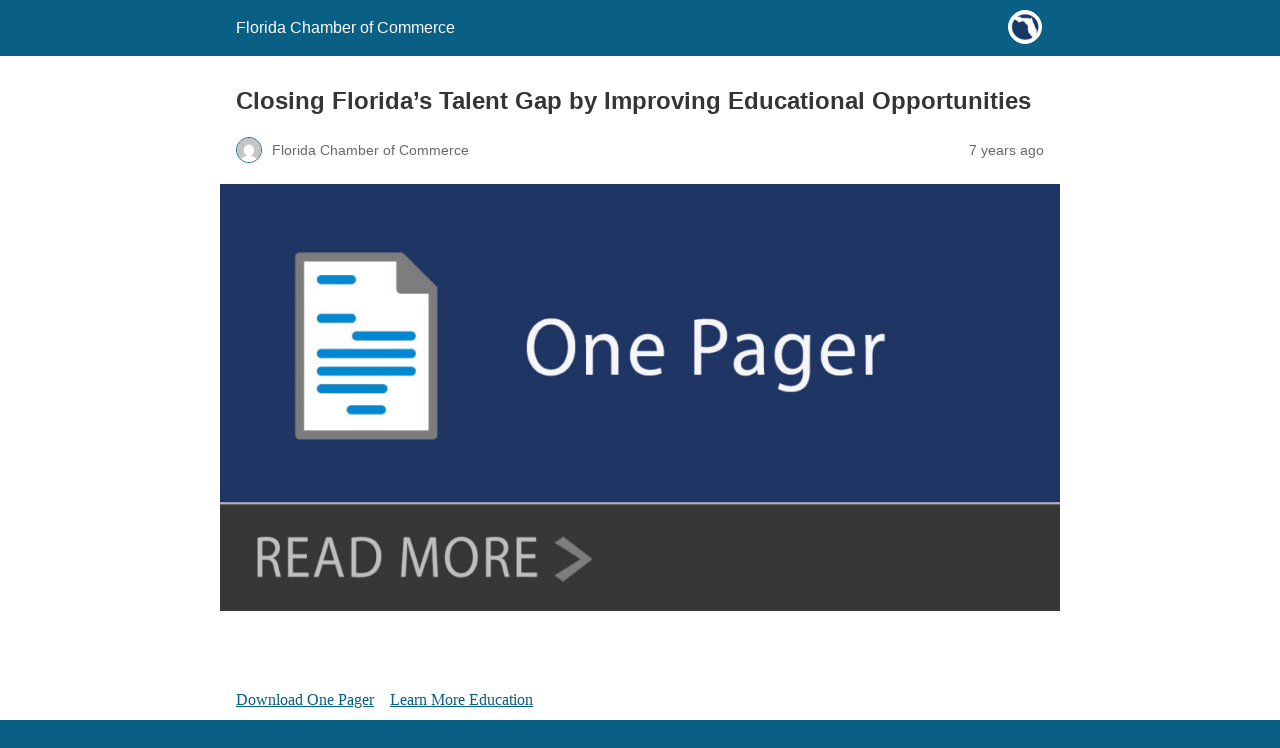

--- FILE ---
content_type: text/html; charset=utf-8
request_url: https://www.flchamber.com/closing-floridas-talent-gap-by-improving-educational-opportunities/?amp=1
body_size: 9640
content:
<!DOCTYPE html>
<html amp lang="en-US" data-amp-auto-lightbox-disable transformed="self;v=1" i-amphtml-layout="" i-amphtml-no-boilerplate="">
<head><meta charset="utf-8"><meta name="viewport" content="width=device-width,minimum-scale=1"><link rel="preconnect" href="https://cdn.ampproject.org"><style amp-runtime="" i-amphtml-version="012601162341000">html{overflow-x:hidden!important}html.i-amphtml-fie{height:100%!important;width:100%!important}html:not([amp4ads]),html:not([amp4ads]) body{height:auto!important}html:not([amp4ads]) body{margin:0!important}body{-webkit-text-size-adjust:100%;-moz-text-size-adjust:100%;-ms-text-size-adjust:100%;text-size-adjust:100%}html.i-amphtml-singledoc.i-amphtml-embedded{-ms-touch-action:pan-y pinch-zoom;touch-action:pan-y pinch-zoom}html.i-amphtml-fie>body,html.i-amphtml-singledoc>body{overflow:visible!important}html.i-amphtml-fie:not(.i-amphtml-inabox)>body,html.i-amphtml-singledoc:not(.i-amphtml-inabox)>body{position:relative!important}html.i-amphtml-ios-embed-legacy>body{overflow-x:hidden!important;overflow-y:auto!important;position:absolute!important}html.i-amphtml-ios-embed{overflow-y:auto!important;position:static}#i-amphtml-wrapper{overflow-x:hidden!important;overflow-y:auto!important;position:absolute!important;top:0!important;left:0!important;right:0!important;bottom:0!important;margin:0!important;display:block!important}html.i-amphtml-ios-embed.i-amphtml-ios-overscroll,html.i-amphtml-ios-embed.i-amphtml-ios-overscroll>#i-amphtml-wrapper{-webkit-overflow-scrolling:touch!important}#i-amphtml-wrapper>body{position:relative!important;border-top:1px solid transparent!important}#i-amphtml-wrapper+body{visibility:visible}#i-amphtml-wrapper+body .i-amphtml-lightbox-element,#i-amphtml-wrapper+body[i-amphtml-lightbox]{visibility:hidden}#i-amphtml-wrapper+body[i-amphtml-lightbox] .i-amphtml-lightbox-element{visibility:visible}#i-amphtml-wrapper.i-amphtml-scroll-disabled,.i-amphtml-scroll-disabled{overflow-x:hidden!important;overflow-y:hidden!important}amp-instagram{padding:54px 0px 0px!important;background-color:#fff}amp-iframe iframe{box-sizing:border-box!important}[amp-access][amp-access-hide]{display:none}[subscriptions-dialog],body:not(.i-amphtml-subs-ready) [subscriptions-action],body:not(.i-amphtml-subs-ready) [subscriptions-section]{display:none!important}amp-experiment,amp-live-list>[update]{display:none}amp-list[resizable-children]>.i-amphtml-loading-container.amp-hidden{display:none!important}amp-list [fetch-error],amp-list[load-more] [load-more-button],amp-list[load-more] [load-more-end],amp-list[load-more] [load-more-failed],amp-list[load-more] [load-more-loading]{display:none}amp-list[diffable] div[role=list]{display:block}amp-story-page,amp-story[standalone]{min-height:1px!important;display:block!important;height:100%!important;margin:0!important;padding:0!important;overflow:hidden!important;width:100%!important}amp-story[standalone]{background-color:#000!important;position:relative!important}amp-story-page{background-color:#757575}amp-story .amp-active>div,amp-story .i-amphtml-loader-background{display:none!important}amp-story-page:not(:first-of-type):not([distance]):not([active]){transform:translateY(1000vh)!important}amp-autocomplete{position:relative!important;display:inline-block!important}amp-autocomplete>input,amp-autocomplete>textarea{padding:0.5rem;border:1px solid rgba(0,0,0,.33)}.i-amphtml-autocomplete-results,amp-autocomplete>input,amp-autocomplete>textarea{font-size:1rem;line-height:1.5rem}[amp-fx^=fly-in]{visibility:hidden}amp-script[nodom],amp-script[sandboxed]{position:fixed!important;top:0!important;width:1px!important;height:1px!important;overflow:hidden!important;visibility:hidden}
/*# sourceURL=/css/ampdoc.css*/[hidden]{display:none!important}.i-amphtml-element{display:inline-block}.i-amphtml-blurry-placeholder{transition:opacity 0.3s cubic-bezier(0.0,0.0,0.2,1)!important;pointer-events:none}[layout=nodisplay]:not(.i-amphtml-element){display:none!important}.i-amphtml-layout-fixed,[layout=fixed][width][height]:not(.i-amphtml-layout-fixed){display:inline-block;position:relative}.i-amphtml-layout-responsive,[layout=responsive][width][height]:not(.i-amphtml-layout-responsive),[width][height][heights]:not([layout]):not(.i-amphtml-layout-responsive),[width][height][sizes]:not(img):not([layout]):not(.i-amphtml-layout-responsive){display:block;position:relative}.i-amphtml-layout-intrinsic,[layout=intrinsic][width][height]:not(.i-amphtml-layout-intrinsic){display:inline-block;position:relative;max-width:100%}.i-amphtml-layout-intrinsic .i-amphtml-sizer{max-width:100%}.i-amphtml-intrinsic-sizer{max-width:100%;display:block!important}.i-amphtml-layout-container,.i-amphtml-layout-fixed-height,[layout=container],[layout=fixed-height][height]:not(.i-amphtml-layout-fixed-height){display:block;position:relative}.i-amphtml-layout-fill,.i-amphtml-layout-fill.i-amphtml-notbuilt,[layout=fill]:not(.i-amphtml-layout-fill),body noscript>*{display:block;overflow:hidden!important;position:absolute;top:0;left:0;bottom:0;right:0}body noscript>*{position:absolute!important;width:100%;height:100%;z-index:2}body noscript{display:inline!important}.i-amphtml-layout-flex-item,[layout=flex-item]:not(.i-amphtml-layout-flex-item){display:block;position:relative;-ms-flex:1 1 auto;flex:1 1 auto}.i-amphtml-layout-fluid{position:relative}.i-amphtml-layout-size-defined{overflow:hidden!important}.i-amphtml-layout-awaiting-size{position:absolute!important;top:auto!important;bottom:auto!important}i-amphtml-sizer{display:block!important}@supports (aspect-ratio:1/1){i-amphtml-sizer.i-amphtml-disable-ar{display:none!important}}.i-amphtml-blurry-placeholder,.i-amphtml-fill-content{display:block;height:0;max-height:100%;max-width:100%;min-height:100%;min-width:100%;width:0;margin:auto}.i-amphtml-layout-size-defined .i-amphtml-fill-content{position:absolute;top:0;left:0;bottom:0;right:0}.i-amphtml-replaced-content,.i-amphtml-screen-reader{padding:0!important;border:none!important}.i-amphtml-screen-reader{position:fixed!important;top:0px!important;left:0px!important;width:4px!important;height:4px!important;opacity:0!important;overflow:hidden!important;margin:0!important;display:block!important;visibility:visible!important}.i-amphtml-screen-reader~.i-amphtml-screen-reader{left:8px!important}.i-amphtml-screen-reader~.i-amphtml-screen-reader~.i-amphtml-screen-reader{left:12px!important}.i-amphtml-screen-reader~.i-amphtml-screen-reader~.i-amphtml-screen-reader~.i-amphtml-screen-reader{left:16px!important}.i-amphtml-unresolved{position:relative;overflow:hidden!important}.i-amphtml-select-disabled{-webkit-user-select:none!important;-ms-user-select:none!important;user-select:none!important}.i-amphtml-notbuilt,[layout]:not(.i-amphtml-element),[width][height][heights]:not([layout]):not(.i-amphtml-element),[width][height][sizes]:not(img):not([layout]):not(.i-amphtml-element){position:relative;overflow:hidden!important;color:transparent!important}.i-amphtml-notbuilt:not(.i-amphtml-layout-container)>*,[layout]:not([layout=container]):not(.i-amphtml-element)>*,[width][height][heights]:not([layout]):not(.i-amphtml-element)>*,[width][height][sizes]:not([layout]):not(.i-amphtml-element)>*{display:none}amp-img:not(.i-amphtml-element)[i-amphtml-ssr]>img.i-amphtml-fill-content{display:block}.i-amphtml-notbuilt:not(.i-amphtml-layout-container),[layout]:not([layout=container]):not(.i-amphtml-element),[width][height][heights]:not([layout]):not(.i-amphtml-element),[width][height][sizes]:not(img):not([layout]):not(.i-amphtml-element){color:transparent!important;line-height:0!important}.i-amphtml-ghost{visibility:hidden!important}.i-amphtml-element>[placeholder],[layout]:not(.i-amphtml-element)>[placeholder],[width][height][heights]:not([layout]):not(.i-amphtml-element)>[placeholder],[width][height][sizes]:not([layout]):not(.i-amphtml-element)>[placeholder]{display:block;line-height:normal}.i-amphtml-element>[placeholder].amp-hidden,.i-amphtml-element>[placeholder].hidden{visibility:hidden}.i-amphtml-element:not(.amp-notsupported)>[fallback],.i-amphtml-layout-container>[placeholder].amp-hidden,.i-amphtml-layout-container>[placeholder].hidden{display:none}.i-amphtml-layout-size-defined>[fallback],.i-amphtml-layout-size-defined>[placeholder]{position:absolute!important;top:0!important;left:0!important;right:0!important;bottom:0!important;z-index:1}amp-img[i-amphtml-ssr]:not(.i-amphtml-element)>[placeholder]{z-index:auto}.i-amphtml-notbuilt>[placeholder]{display:block!important}.i-amphtml-hidden-by-media-query{display:none!important}.i-amphtml-element-error{background:red!important;color:#fff!important;position:relative!important}.i-amphtml-element-error:before{content:attr(error-message)}i-amp-scroll-container,i-amphtml-scroll-container{position:absolute;top:0;left:0;right:0;bottom:0;display:block}i-amp-scroll-container.amp-active,i-amphtml-scroll-container.amp-active{overflow:auto;-webkit-overflow-scrolling:touch}.i-amphtml-loading-container{display:block!important;pointer-events:none;z-index:1}.i-amphtml-notbuilt>.i-amphtml-loading-container{display:block!important}.i-amphtml-loading-container.amp-hidden{visibility:hidden}.i-amphtml-element>[overflow]{cursor:pointer;position:relative;z-index:2;visibility:hidden;display:initial;line-height:normal}.i-amphtml-layout-size-defined>[overflow]{position:absolute}.i-amphtml-element>[overflow].amp-visible{visibility:visible}template{display:none!important}.amp-border-box,.amp-border-box *,.amp-border-box :after,.amp-border-box :before{box-sizing:border-box}amp-pixel{display:none!important}amp-analytics,amp-auto-ads,amp-story-auto-ads{position:fixed!important;top:0!important;width:1px!important;height:1px!important;overflow:hidden!important;visibility:hidden}amp-story{visibility:hidden!important}html.i-amphtml-fie>amp-analytics{position:initial!important}[visible-when-invalid]:not(.visible),form [submit-error],form [submit-success],form [submitting]{display:none}amp-accordion{display:block!important}@media (min-width:1px){:where(amp-accordion>section)>:first-child{margin:0;background-color:#efefef;padding-right:20px;border:1px solid #dfdfdf}:where(amp-accordion>section)>:last-child{margin:0}}amp-accordion>section{float:none!important}amp-accordion>section>*{float:none!important;display:block!important;overflow:hidden!important;position:relative!important}amp-accordion,amp-accordion>section{margin:0}amp-accordion:not(.i-amphtml-built)>section>:last-child{display:none!important}amp-accordion:not(.i-amphtml-built)>section[expanded]>:last-child{display:block!important}
/*# sourceURL=/css/ampshared.css*/</style><meta name="amp-to-amp-navigation" content="AMP-Redirect-To; AMP.navigateTo"><meta name="robots" content="index, follow, max-snippet:-1, max-image-preview:large, max-video-preview:-1"><meta property="og:locale" content="en_US"><meta property="og:type" content="article"><meta property="og:title" content="Closing Florida's Talent Gap by Improving Educational Opportunities – Florida Chamber of Commerce"><meta property="og:description" content="  Download One Pager    Learn More Education   Why It Matters to Florida From local businesses to major corporations, a qualified workforce is a top concern for job creators. …"><meta property="og:url" content="https://www.flchamber.com/closing-floridas-talent-gap-by-improving-educational-opportunities/"><meta property="og:site_name" content="Florida Chamber of Commerce"><meta property="article:publisher" content="https://www.facebook.com/flchamber"><meta property="article:published_time" content="2019-03-05T17:56:50+00:00"><meta property="article:modified_time" content="2019-03-05T22:02:31+00:00"><meta property="og:image" content="https://www.flchamber.com/wp-content/uploads/2016/08/CardBanner_One-Pager_1180_600.jpg"><meta property="og:image:width" content="1180"><meta property="og:image:height" content="600"><meta property="og:image:type" content="image/jpeg"><meta name="author" content="Florida Chamber of Commerce"><meta name="twitter:card" content="summary_large_image"><meta name="twitter:creator" content="@FlChamber"><meta name="twitter:site" content="@FlChamber"><meta name="twitter:label1" content="Written by"><meta name="twitter:data1" content="Florida Chamber of Commerce"><meta name="twitter:label2" content="Est. reading time"><meta name="twitter:data2" content="2 minutes"><meta name="robots" content="index, follow, max-image-preview:large, max-snippet:-1, max-video-preview:-1"><meta name="generator" content="AMP Plugin v2.5.5; mode=reader; theme=legacy"><script async="" src="https://cdn.ampproject.org/v0.mjs" type="module" crossorigin="anonymous"></script><script async nomodule src="https://cdn.ampproject.org/v0.js" crossorigin="anonymous"></script><style amp-custom="">#amp-mobile-version-switcher{left:0;position:absolute;width:100%;z-index:100}#amp-mobile-version-switcher>a{background-color:#444;border:0;color:#eaeaea;display:block;font-family:-apple-system,BlinkMacSystemFont,Segoe UI,Roboto,Oxygen-Sans,Ubuntu,Cantarell,Helvetica Neue,sans-serif;font-size:16px;font-weight:600;padding:15px 0;text-align:center;-webkit-text-decoration:none;text-decoration:none}#amp-mobile-version-switcher>a:active,#amp-mobile-version-switcher>a:focus,#amp-mobile-version-switcher>a:hover{-webkit-text-decoration:underline;text-decoration:underline}:where(.wp-block-button__link){border-radius:9999px;box-shadow:none;padding:calc(.667em + 2px) calc(1.333em + 2px);text-decoration:none}:root :where(.wp-block-button .wp-block-button__link.is-style-outline),:root :where(.wp-block-button.is-style-outline>.wp-block-button__link){border:2px solid;padding:.667em 1.333em}:root :where(.wp-block-button .wp-block-button__link.is-style-outline:not(.has-text-color)),:root :where(.wp-block-button.is-style-outline>.wp-block-button__link:not(.has-text-color)){color:currentColor}:root :where(.wp-block-button .wp-block-button__link.is-style-outline:not(.has-background)),:root :where(.wp-block-button.is-style-outline>.wp-block-button__link:not(.has-background)){background-color:initial;background-image:none}:where(.wp-block-columns){margin-bottom:1.75em}:where(.wp-block-columns.has-background){padding:1.25em 2.375em}:where(.wp-block-post-comments input[type=submit]){border:none}:where(.wp-block-cover-image:not(.has-text-color)),:where(.wp-block-cover:not(.has-text-color)){color:#fff}:where(.wp-block-cover-image.is-light:not(.has-text-color)),:where(.wp-block-cover.is-light:not(.has-text-color)){color:#000}:root :where(.wp-block-cover h1:not(.has-text-color)),:root :where(.wp-block-cover h2:not(.has-text-color)),:root :where(.wp-block-cover h3:not(.has-text-color)),:root :where(.wp-block-cover h4:not(.has-text-color)),:root :where(.wp-block-cover h5:not(.has-text-color)),:root :where(.wp-block-cover h6:not(.has-text-color)),:root :where(.wp-block-cover p:not(.has-text-color)){color:inherit}:where(.wp-block-file){margin-bottom:1.5em}:where(.wp-block-file__button){border-radius:2em;display:inline-block;padding:.5em 1em}:where(.wp-block-file__button):where(a):active,:where(.wp-block-file__button):where(a):focus,:where(.wp-block-file__button):where(a):hover,:where(.wp-block-file__button):where(a):visited{box-shadow:none;color:#fff;opacity:.85;text-decoration:none}:where(.wp-block-form-input__input){font-size:1em;margin-bottom:.5em;padding:0 .5em}:where(.wp-block-form-input__input)[type=date],:where(.wp-block-form-input__input)[type=datetime-local],:where(.wp-block-form-input__input)[type=datetime],:where(.wp-block-form-input__input)[type=email],:where(.wp-block-form-input__input)[type=month],:where(.wp-block-form-input__input)[type=number],:where(.wp-block-form-input__input)[type=password],:where(.wp-block-form-input__input)[type=search],:where(.wp-block-form-input__input)[type=tel],:where(.wp-block-form-input__input)[type=text],:where(.wp-block-form-input__input)[type=time],:where(.wp-block-form-input__input)[type=url],:where(.wp-block-form-input__input)[type=week]{border-style:solid;border-width:1px;line-height:2;min-height:2em}:where(.wp-block-group.wp-block-group-is-layout-constrained){position:relative}@keyframes show-content-image{0%{visibility:hidden}99%{visibility:hidden}to{visibility:visible}}@keyframes turn-on-visibility{0%{opacity:0}to{opacity:1}}@keyframes turn-off-visibility{0%{opacity:1;visibility:visible}99%{opacity:0;visibility:visible}to{opacity:0;visibility:hidden}}@keyframes lightbox-zoom-in{0%{transform:translate(calc(( -100vw + var(--wp--lightbox-scrollbar-width) ) / 2 + var(--wp--lightbox-initial-left-position)),calc(-50vh + var(--wp--lightbox-initial-top-position))) scale(var(--wp--lightbox-scale))}to{transform:translate(-50%,-50%) scale(1)}}@keyframes lightbox-zoom-out{0%{transform:translate(-50%,-50%) scale(1);visibility:visible}99%{visibility:visible}to{transform:translate(calc(( -100vw + var(--wp--lightbox-scrollbar-width) ) / 2 + var(--wp--lightbox-initial-left-position)),calc(-50vh + var(--wp--lightbox-initial-top-position))) scale(var(--wp--lightbox-scale));visibility:hidden}}:where(.wp-block-latest-comments:not([data-amp-original-style*=line-height] .wp-block-latest-comments__comment)){line-height:1.1}:where(.wp-block-latest-comments:not([data-amp-original-style*=line-height] .wp-block-latest-comments__comment-excerpt p)){line-height:1.8}:root :where(.wp-block-latest-posts.is-grid){padding:0}:root :where(.wp-block-latest-posts.wp-block-latest-posts__list){padding-left:0}ul{box-sizing:border-box}:root :where(.wp-block-list.has-background){padding:1.25em 2.375em}:where(.wp-block-navigation.has-background .wp-block-navigation-item a:not(.wp-element-button)),:where(.wp-block-navigation.has-background .wp-block-navigation-submenu a:not(.wp-element-button)){padding:.5em 1em}:where(.wp-block-navigation .wp-block-navigation__submenu-container .wp-block-navigation-item a:not(.wp-element-button)),:where(.wp-block-navigation .wp-block-navigation__submenu-container .wp-block-navigation-submenu a:not(.wp-element-button)),:where(.wp-block-navigation .wp-block-navigation__submenu-container .wp-block-navigation-submenu button.wp-block-navigation-item__content),:where(.wp-block-navigation .wp-block-navigation__submenu-container .wp-block-pages-list__item button.wp-block-navigation-item__content){padding:.5em 1em}@keyframes overlay-menu__fade-in-animation{0%{opacity:0;transform:translateY(.5em)}to{opacity:1;transform:translateY(0)}}:root :where(p.has-background){padding:1.25em 2.375em}:where(p.has-text-color:not(.has-link-color)) a{color:inherit}:where(.wp-block-post-comments-form input:not([type=submit])),:where(.wp-block-post-comments-form textarea){border:1px solid #949494;font-family:inherit;font-size:1em}:where(.wp-block-post-comments-form input:where(:not([type=submit]):not([type=checkbox]))),:where(.wp-block-post-comments-form textarea){padding:calc(.667em + 2px)}:where(.wp-block-post-excerpt){box-sizing:border-box;margin-bottom:var(--wp--style--block-gap);margin-top:var(--wp--style--block-gap)}:where(.wp-block-preformatted.has-background){padding:1.25em 2.375em}:where(.wp-block-search__button){border:1px solid #ccc;padding:6px 10px}:where(.wp-block-search__input){appearance:none;border:1px solid #949494;flex-grow:1;font-family:inherit;font-size:inherit;font-style:inherit;font-weight:inherit;letter-spacing:inherit;line-height:inherit;margin-left:0;margin-right:0;min-width:3rem;padding:8px;text-transform:inherit}:where(.wp-block-search__input):not(#_#_#_#_#_#_#_){text-decoration:unset}:where(.wp-block-search__button-inside .wp-block-search__inside-wrapper){background-color:#fff;border:1px solid #949494;box-sizing:border-box;padding:4px}:where(.wp-block-search__button-inside .wp-block-search__inside-wrapper) :where(.wp-block-search__button){padding:4px 8px}:root :where(.wp-block-separator.is-style-dots){height:auto;line-height:1;text-align:center}:root :where(.wp-block-separator.is-style-dots):before{color:currentColor;content:"···";font-family:serif;font-size:1.5em;letter-spacing:2em;padding-left:2em}:root :where(.wp-block-site-logo.is-style-rounded){border-radius:9999px}:root :where(.wp-block-social-links .wp-social-link a){padding:.25em}:root :where(.wp-block-social-links.is-style-logos-only .wp-social-link a){padding:0}:root :where(.wp-block-social-links.is-style-pill-shape .wp-social-link a){padding-left:.6666666667em;padding-right:.6666666667em}:root :where(.wp-block-tag-cloud.is-style-outline){display:flex;flex-wrap:wrap;gap:1ch}:root :where(.wp-block-tag-cloud.is-style-outline a){border:1px solid;margin-right:0;padding:1ch 2ch}:root :where(.wp-block-tag-cloud.is-style-outline a):not(#_#_#_#_#_#_#_#_){font-size:unset;text-decoration:none}:root :where(.wp-block-table-of-contents){box-sizing:border-box}:where(.wp-block-term-description){box-sizing:border-box;margin-bottom:var(--wp--style--block-gap);margin-top:var(--wp--style--block-gap)}:where(pre.wp-block-verse){font-family:inherit}:root{--wp-block-synced-color:#7a00df;--wp-block-synced-color--rgb:122,0,223;--wp-bound-block-color:var(--wp-block-synced-color);--wp-editor-canvas-background:#ddd;--wp-admin-theme-color:#007cba;--wp-admin-theme-color--rgb:0,124,186;--wp-admin-theme-color-darker-10:#006ba1;--wp-admin-theme-color-darker-10--rgb:0,107,160.5;--wp-admin-theme-color-darker-20:#005a87;--wp-admin-theme-color-darker-20--rgb:0,90,135;--wp-admin-border-width-focus:2px}@media (min-resolution:192dpi){:root{--wp-admin-border-width-focus:1.5px}}:root{--wp--preset--font-size--normal:16px;--wp--preset--font-size--huge:42px}html :where(.has-border-color){border-style:solid}html :where([data-amp-original-style*=border-top-color]){border-top-style:solid}html :where([data-amp-original-style*=border-right-color]){border-right-style:solid}html :where([data-amp-original-style*=border-bottom-color]){border-bottom-style:solid}html :where([data-amp-original-style*=border-left-color]){border-left-style:solid}html :where([data-amp-original-style*=border-width]){border-style:solid}html :where([data-amp-original-style*=border-top-width]){border-top-style:solid}html :where([data-amp-original-style*=border-right-width]){border-right-style:solid}html :where([data-amp-original-style*=border-bottom-width]){border-bottom-style:solid}html :where([data-amp-original-style*=border-left-width]){border-left-style:solid}html :where(amp-img[class*=wp-image-]),html :where(amp-anim[class*=wp-image-]){height:auto;max-width:100%}:where(figure){margin:0 0 1em}html :where(.is-position-sticky){--wp-admin--admin-bar--position-offset:var(--wp-admin--admin-bar--height,0px)}@media screen and (max-width:600px){html :where(.is-position-sticky){--wp-admin--admin-bar--position-offset:0px}}:root :where(.wp-block-image figcaption){color:#555;font-size:13px;text-align:center}:where(.wp-block-group.has-background){padding:1.25em 2.375em}:root :where(.wp-block-template-part.has-background){margin-bottom:0;margin-top:0;padding:1.25em 2.375em}amp-img.amp-wp-enforced-sizes{object-fit:contain}amp-img img,amp-img noscript{image-rendering:inherit;object-fit:inherit;object-position:inherit}.alignleft{margin-top:1em;margin-right:auto;margin-bottom:1em;margin-left:auto}.alignleft{float:left}.amp-wp-enforced-sizes{max-width:100%;margin:0 auto}html{background:#0a5f85}body{background:#fff;color:#353535;font-family:Georgia,"Times New Roman",Times,Serif;font-weight:300;line-height:1.75}p,ul,figure{margin:0 0 1em;padding:0}a,a:visited{color:#0a5f85}a:hover,a:active,a:focus{color:#353535}.amp-wp-meta,.amp-wp-header div,.amp-wp-title,.amp-wp-tax-category,.amp-wp-tax-tag,.amp-wp-comments-link,.amp-wp-footer p,.back-to-top{font-family:-apple-system,BlinkMacSystemFont,"Segoe UI","Roboto","Oxygen-Sans","Ubuntu","Cantarell","Helvetica Neue",sans-serif}.amp-wp-header{background-color:#0a5f85}.amp-wp-header div{color:#fff;font-size:1em;font-weight:400;margin:0 auto;max-width:calc(840px - 32px);padding:.875em 16px;position:relative}.amp-wp-header a{color:#fff;text-decoration:none}.amp-wp-header .amp-wp-site-icon{background-color:#fff;border:1px solid #fff;border-radius:50%;position:absolute;right:18px;top:10px}.amp-wp-article{color:#353535;font-weight:400;margin:1.5em auto;max-width:840px;overflow-wrap:break-word;word-wrap:break-word}.amp-wp-article-header{align-items:center;align-content:stretch;display:flex;flex-wrap:wrap;justify-content:space-between;margin:1.5em 16px 0}.amp-wp-title{color:#353535;display:block;flex:1 0 100%;font-weight:900;margin:0 0 .625em;width:100%}.amp-wp-meta{color:#696969;display:inline-block;flex:2 1 50%;font-size:.875em;line-height:1.5em;margin:0 0 1.5em;padding:0}.amp-wp-article-header .amp-wp-meta:last-of-type{text-align:right}.amp-wp-article-header .amp-wp-meta:first-of-type{text-align:left}.amp-wp-byline amp-img,.amp-wp-byline .amp-wp-author{display:inline-block;vertical-align:middle}.amp-wp-byline amp-img{border:1px solid #0a5f85;border-radius:50%;position:relative;margin-right:6px}.amp-wp-posted-on{text-align:right}.amp-wp-article-featured-image{margin:0 0 1em}.amp-wp-article-featured-image img:not(amp-img){max-width:100%;height:auto;margin:0 auto}.amp-wp-article-featured-image amp-img{margin:0 auto}.amp-wp-article-content{margin:0 16px}.amp-wp-article-content ul{margin-left:1em}.amp-wp-article-content .wp-caption{max-width:100%}.amp-wp-article-content amp-img{margin:0 auto}.amp-wp-article-content amp-img.alignleft{margin:0 16px 1em 0}.wp-caption{padding:0}.wp-caption.alignleft{margin-right:16px}.amp-wp-article-footer .amp-wp-meta{display:block}.amp-wp-tax-category,.amp-wp-tax-tag{color:#696969;font-size:.875em;line-height:1.5em;margin:1.5em 16px}.amp-wp-comments-link{color:#696969;font-size:.875em;line-height:1.5em;text-align:center;margin:2.25em 0 1.5em}.amp-wp-comments-link a{border-style:solid;border-color:#c2c2c2;border-width:1px 1px 2px;border-radius:4px;background-color:transparent;color:#0a5f85;cursor:pointer;display:block;font-size:14px;font-weight:600;line-height:18px;margin:0 auto;max-width:200px;padding:11px 16px;text-decoration:none;width:50%;-webkit-transition:background-color .2s ease;transition:background-color .2s ease}.amp-wp-footer{border-top:1px solid #c2c2c2;margin:calc(1.5em - 1px) 0 0}.amp-wp-footer div{margin:0 auto;max-width:calc(840px - 32px);padding:1.25em 16px 1.25em;position:relative}.amp-wp-footer h2{font-size:1em;line-height:1.375em;margin:0 0 .5em}.amp-wp-footer p{color:#696969;font-size:.8em;line-height:1.5em;margin:0 85px 0 0}.amp-wp-footer a{text-decoration:none}.back-to-top{bottom:1.275em;font-size:.8em;font-weight:600;line-height:2em;position:absolute;right:16px}

/*# sourceURL=amp-custom.css */</style><link rel="canonical" href="https://www.flchamber.com/closing-floridas-talent-gap-by-improving-educational-opportunities/"><script type="application/ld+json" class="yoast-schema-graph">{"@context":"https://schema.org","@graph":[{"@type":"Article","@id":"https://www.flchamber.com/closing-floridas-talent-gap-by-improving-educational-opportunities/#article","isPartOf":{"@id":"https://www.flchamber.com/closing-floridas-talent-gap-by-improving-educational-opportunities/"},"author":{"name":"Florida Chamber of Commerce","@id":"https://www.flchamber.com/#/schema/person/e28a4d66836e53e5bf65a2824bb16b16"},"headline":"Closing Florida\u0026#8217;s Talent Gap by Improving Educational Opportunities","datePublished":"2019-03-05T17:56:50+00:00","dateModified":"2019-03-05T22:02:31+00:00","mainEntityOfPage":{"@id":"https://www.flchamber.com/closing-floridas-talent-gap-by-improving-educational-opportunities/"},"wordCount":387,"commentCount":0,"publisher":{"@id":"https://www.flchamber.com/#organization"},"image":{"@id":"https://www.flchamber.com/closing-floridas-talent-gap-by-improving-educational-opportunities/#primaryimage"},"thumbnailUrl":"https://www.flchamber.com/wp-content/uploads/2016/08/CardBanner_One-Pager_1180_600.jpg","keywords":["education","Education Commissioner Pam Stewart","education system","high-skilled talent","Higher Education","K-12","one pager","school choice","STEM","students","talent gap","workforce"],"articleSection":["Education"],"inLanguage":"en-US","potentialAction":[{"@type":"CommentAction","name":"Comment","target":["https://www.flchamber.com/closing-floridas-talent-gap-by-improving-educational-opportunities/#respond"]}]},{"@type":"WebPage","@id":"https://www.flchamber.com/closing-floridas-talent-gap-by-improving-educational-opportunities/","url":"https://www.flchamber.com/closing-floridas-talent-gap-by-improving-educational-opportunities/","name":"Closing Florida's Talent Gap by Improving Educational Opportunities \u0026#8211; Florida Chamber of Commerce","isPartOf":{"@id":"https://www.flchamber.com/#website"},"primaryImageOfPage":{"@id":"https://www.flchamber.com/closing-floridas-talent-gap-by-improving-educational-opportunities/#primaryimage"},"image":{"@id":"https://www.flchamber.com/closing-floridas-talent-gap-by-improving-educational-opportunities/#primaryimage"},"thumbnailUrl":"https://www.flchamber.com/wp-content/uploads/2016/08/CardBanner_One-Pager_1180_600.jpg","datePublished":"2019-03-05T17:56:50+00:00","dateModified":"2019-03-05T22:02:31+00:00","breadcrumb":{"@id":"https://www.flchamber.com/closing-floridas-talent-gap-by-improving-educational-opportunities/#breadcrumb"},"inLanguage":"en-US","potentialAction":[{"@type":"ReadAction","target":["https://www.flchamber.com/closing-floridas-talent-gap-by-improving-educational-opportunities/"]}]},{"@type":"ImageObject","inLanguage":"en-US","@id":"https://www.flchamber.com/closing-floridas-talent-gap-by-improving-educational-opportunities/#primaryimage","url":"https://www.flchamber.com/wp-content/uploads/2016/08/CardBanner_One-Pager_1180_600.jpg","contentUrl":"https://www.flchamber.com/wp-content/uploads/2016/08/CardBanner_One-Pager_1180_600.jpg","width":1180,"height":600},{"@type":"BreadcrumbList","@id":"https://www.flchamber.com/closing-floridas-talent-gap-by-improving-educational-opportunities/#breadcrumb","itemListElement":[{"@type":"ListItem","position":1,"name":"Home","item":"https://www.flchamber.com/"},{"@type":"ListItem","position":2,"name":"Closing Florida\u0026#8217;s Talent Gap by Improving Educational Opportunities"}]},{"@type":"WebSite","@id":"https://www.flchamber.com/#website","url":"https://www.flchamber.com/","name":"Florida Chamber of Commerce","description":"Securing Florida\u0026#039;s Future","publisher":{"@id":"https://www.flchamber.com/#organization"},"potentialAction":[{"@type":"SearchAction","target":{"@type":"EntryPoint","urlTemplate":"https://www.flchamber.com/?s={search_term_string}"},"query-input":{"@type":"PropertyValueSpecification","valueRequired":true,"valueName":"search_term_string"}}],"inLanguage":"en-US"},{"@type":"Organization","@id":"https://www.flchamber.com/#organization","name":"Florida Chamber of Commerce","url":"https://www.flchamber.com/","logo":{"@type":"ImageObject","inLanguage":"en-US","@id":"https://www.flchamber.com/#/schema/logo/image/","url":"https://www.flchamber.com/wp-content/uploads/2021/06/florida-chamber-logo.png","contentUrl":"https://www.flchamber.com/wp-content/uploads/2021/06/florida-chamber-logo.png","width":992,"height":393,"caption":"Florida Chamber of Commerce"},"image":{"@id":"https://www.flchamber.com/#/schema/logo/image/"},"sameAs":["https://www.facebook.com/flchamber","https://x.com/FlChamber","https://www.linkedin.com/company/florida-chamber-of-commerce"]},{"@type":"Person","@id":"https://www.flchamber.com/#/schema/person/e28a4d66836e53e5bf65a2824bb16b16","name":"Florida Chamber of Commerce","url":"https://www.flchamber.com/author/florida-chamber-of-commerce/"}]}</script><title>Closing Florida's Talent Gap by Improving Educational Opportunities – Florida Chamber of Commerce</title></head>

<body data-rsssl="1" class="">

<header id="top" class="amp-wp-header">
	<div>
		<a href="https://www.flchamber.com/?amp=1">
										<amp-img src="https://www.flchamber.com/wp-content/uploads/2021/03/cropped-florida-icon-01-32x32.png" width="32" height="32" class="amp-wp-site-icon amp-wp-enforced-sizes i-amphtml-layout-intrinsic i-amphtml-layout-size-defined" data-hero-candidate="" alt="Site icon" layout="intrinsic" i-amphtml-layout="intrinsic"><i-amphtml-sizer slot="i-amphtml-svc" class="i-amphtml-sizer"><img alt="" aria-hidden="true" class="i-amphtml-intrinsic-sizer" role="presentation" src="[data-uri]"></i-amphtml-sizer><noscript><img src="https://www.flchamber.com/wp-content/uploads/2021/03/cropped-florida-icon-01-32x32.png" width="32" height="32" alt="Site icon"></noscript></amp-img>
						<span class="amp-site-title">
				Florida Chamber of Commerce			</span>
		</a>
	</div>
</header>

<article class="amp-wp-article">
	<header class="amp-wp-article-header">
		<h1 class="amp-wp-title">Closing Florida’s Talent Gap by Improving Educational Opportunities</h1>
			<div class="amp-wp-meta amp-wp-byline">
					<amp-img src="https://secure.gravatar.com/avatar/07ccc5a3e7c68f7967cb72e63a95b5054206c16c9328d0f216929bd7eff9ffa2?s=72&amp;d=mm&amp;r=g" srcset="
					https://secure.gravatar.com/avatar/07ccc5a3e7c68f7967cb72e63a95b5054206c16c9328d0f216929bd7eff9ffa2?s=24&amp;d=mm&amp;r=g 1x,
					https://secure.gravatar.com/avatar/07ccc5a3e7c68f7967cb72e63a95b5054206c16c9328d0f216929bd7eff9ffa2?s=48&amp;d=mm&amp;r=g 2x,
					https://secure.gravatar.com/avatar/07ccc5a3e7c68f7967cb72e63a95b5054206c16c9328d0f216929bd7eff9ffa2?s=72&amp;d=mm&amp;r=g 3x
				" alt="Florida Chamber of Commerce" width="24" height="24" layout="fixed" class="i-amphtml-layout-fixed i-amphtml-layout-size-defined" style="width:24px;height:24px" i-amphtml-layout="fixed"></amp-img>
				<span class="amp-wp-author author vcard">Florida Chamber of Commerce</span>
	</div>
<div class="amp-wp-meta amp-wp-posted-on">
	<time datetime="2019-03-05T17:56:50+00:00">
		7 years ago	</time>
</div>
	</header>

	<figure class="amp-wp-article-featured-image wp-caption">
	<amp-img width="1024" height="521" src="https://www.flchamber.com/wp-content/uploads/2016/08/CardBanner_One-Pager_1180_600-1024x521.jpg" class="attachment-large size-large wp-post-image amp-wp-enforced-sizes i-amphtml-layout-intrinsic i-amphtml-layout-size-defined" alt="" srcset="https://www.flchamber.com/wp-content/uploads/2016/08/CardBanner_One-Pager_1180_600-1024x521.jpg 1024w, https://www.flchamber.com/wp-content/uploads/2016/08/CardBanner_One-Pager_1180_600-300x153.jpg 300w, https://www.flchamber.com/wp-content/uploads/2016/08/CardBanner_One-Pager_1180_600-768x391.jpg 768w, https://www.flchamber.com/wp-content/uploads/2016/08/CardBanner_One-Pager_1180_600-100x51.jpg 100w, https://www.flchamber.com/wp-content/uploads/2016/08/CardBanner_One-Pager_1180_600.jpg 1180w" sizes="(max-width: 1024px) 100vw, 1024px" data-hero-candidate="" layout="intrinsic" disable-inline-width="" i-amphtml-layout="intrinsic"><i-amphtml-sizer slot="i-amphtml-svc" class="i-amphtml-sizer"><img alt="" aria-hidden="true" class="i-amphtml-intrinsic-sizer" role="presentation" src="[data-uri]"></i-amphtml-sizer><noscript><img width="1024" height="521" src="https://www.flchamber.com/wp-content/uploads/2016/08/CardBanner_One-Pager_1180_600-1024x521.jpg" alt="" decoding="async" srcset="https://www.flchamber.com/wp-content/uploads/2016/08/CardBanner_One-Pager_1180_600-1024x521.jpg 1024w, https://www.flchamber.com/wp-content/uploads/2016/08/CardBanner_One-Pager_1180_600-300x153.jpg 300w, https://www.flchamber.com/wp-content/uploads/2016/08/CardBanner_One-Pager_1180_600-768x391.jpg 768w, https://www.flchamber.com/wp-content/uploads/2016/08/CardBanner_One-Pager_1180_600-100x51.jpg 100w, https://www.flchamber.com/wp-content/uploads/2016/08/CardBanner_One-Pager_1180_600.jpg 1180w" sizes="(max-width: 1024px) 100vw, 1024px"></noscript></amp-img>	</figure>

	<div class="amp-wp-article-content">
		<h4></h4>
<p> </p>
<p><a class="page-cta__button" href="https://www.flchamber.com/wp-content/uploads/2019/03/1Pager_Talent_2019.pdf" target="_blank" rel="noopener noreferrer">Download One Pager</a>    <a class="page-cta__button" href="https://www.flchamber.com/advocacy/issues/education/?amp=1" target="_blank" rel="noopener noreferrer">Learn More Education</a></p>
<p> </p>
<h4><a href="https://www.flchamber.com/wp-content/uploads/2019/03/1Pager_Talent_2019.pdf" target="_blank" rel="noopener"><amp-img class="alignleft wp-image-33389 size-full amp-wp-enforced-sizes i-amphtml-layout-intrinsic i-amphtml-layout-size-defined" src="https://www.flchamber.com/wp-content/uploads/2018/01/1Pager_Talent_2019.jpg" alt="" width="500" height="647" srcset="https://www.flchamber.com/wp-content/uploads/2018/01/1Pager_Talent_2019.jpg 500w, https://www.flchamber.com/wp-content/uploads/2018/01/1Pager_Talent_2019-232x300.jpg 232w, https://www.flchamber.com/wp-content/uploads/2018/01/1Pager_Talent_2019-77x100.jpg 77w" sizes="(max-width: 500px) 100vw, 500px" layout="intrinsic" disable-inline-width="" data-hero i-amphtml-ssr i-amphtml-layout="intrinsic"><i-amphtml-sizer slot="i-amphtml-svc" class="i-amphtml-sizer"><img alt="" aria-hidden="true" class="i-amphtml-intrinsic-sizer" role="presentation" src="[data-uri]"></i-amphtml-sizer><img class="i-amphtml-fill-content i-amphtml-replaced-content" decoding="async" fetchpriority="high" alt="" src="https://www.flchamber.com/wp-content/uploads/2018/01/1Pager_Talent_2019.jpg" srcset="https://www.flchamber.com/wp-content/uploads/2018/01/1Pager_Talent_2019.jpg 500w, https://www.flchamber.com/wp-content/uploads/2018/01/1Pager_Talent_2019-232x300.jpg 232w, https://www.flchamber.com/wp-content/uploads/2018/01/1Pager_Talent_2019-77x100.jpg 77w" sizes="(max-width: 500px) 100vw, 500px"></amp-img></a>Why It Matters to Florida</h4>
<p>From local businesses to major corporations, a qualified workforce is a top concern for job creators. To secure Florida’s future, employers need talent that is prepared to enter the workforce. Florida wins when we close the gap by putting students ahead of special interests. The Florida Chamber will continue to champion the best education system for Florida.</p>
<p><strong>The Florida Chamber’s focus includes:</strong></p>
<ul>
<li> Preparing Students for Success</li>
<li>Innovation and Outcomes Are Essential</li>
<li>Quality School Choice Matters</li>
<li>Improving Attainment and Access to Higher Education</li>
<li>Preparing Florida’s Workforce to Address Florida’s Skills Gap</li>
</ul>
<h4>Florida’s Competitiveness Agenda</h4>
<ul>
<li><strong> Preparing Students for Success</strong><br>
Ensuring a talented workforce for tomorrow begins with empowering our youngest learners today. Preparing children to learn provides a foundation for future successes and helps them develop skills such as self-discipline, persistence and cooperation-skills that re essential to their future success in the workforce.</li>
<li><strong>Innovation and Outcomes Are Essential</strong><br>
The Florida Chamber understands the importance of STEMM (Science, Technology, Engineering, and Mathematics, Medicine) education in schools. We will continue to support a focus on STEMM concepts throughout Florida’s education system in order to ensure that Florida’s students become and remain globally competitive.</li>
<li><strong>Quality School Choice Matters</strong><br>
At the Florida Chamber we recognize that education is not a one-size-fits-all option. We continue to advocate for parents to have the freedom to choose the best learning environment for their children .</li>
<li><strong>Preparing Florida’s Workforce to Address Florida’s Skills Gap</strong><br>
Advocating for increased attainment and making college more affordable is a top priority for the Florida Chamber. In addition to adequately preparing Florida’s students to enter the workforce, we must also focus on attracting and retaining world class talent.</li>
<li><strong>Improving Attainment and Access to Higher Education</strong><br>
In order for Florida to remain one of the top business climates in the nation, we must increase educational opportunities in both higher education and in the 21st century vocational trades.</li>
</ul>
<h4>The Fight for Free Enterprise Continues</h4>
<p>We believe that a quality education and workforce development system is the best way to enable Floridians to compete in a 21st century global economy. Be a part of the Florida Chamber Foundation’s<a href="https://www.flchamber.com/business-alliance-for-early-learning/?amp=1" target="_blank" rel="noopener"><strong> Business Alliance for Early Learning</strong></a> and help us invest in the future of Florida’s students.</p>
<p> </p>
	</div>

	<footer class="amp-wp-article-footer">
			<div class="amp-wp-meta amp-wp-tax-category">
		Categories: <a href="https://www.flchamber.com/category/education/?amp=1" rel="category tag">Education</a>	</div>

	<div class="amp-wp-meta amp-wp-tax-tag">
		Tags: <a href="https://www.flchamber.com/tag/education-2/?amp=1" rel="tag">education</a>, <a href="https://www.flchamber.com/tag/education-commissioner-pam-stewart/?amp=1" rel="tag">Education Commissioner Pam Stewart</a>, <a href="https://www.flchamber.com/tag/education-system/?amp=1" rel="tag">education system</a>, <a href="https://www.flchamber.com/tag/high-skilled-talent/?amp=1" rel="tag">high-skilled talent</a>, <a href="https://www.flchamber.com/tag/higher-education/?amp=1" rel="tag">Higher Education</a>, <a href="https://www.flchamber.com/tag/k-12/?amp=1" rel="tag">K-12</a>, <a href="https://www.flchamber.com/tag/one-pager/?amp=1" rel="tag">one pager</a>, <a href="https://www.flchamber.com/tag/school-choice/?amp=1" rel="tag">school choice</a>, <a href="https://www.flchamber.com/tag/stem/?amp=1" rel="tag">STEM</a>, <a href="https://www.flchamber.com/tag/students/?amp=1" rel="tag">students</a>, <a href="https://www.flchamber.com/tag/talent-gap/?amp=1" rel="tag">talent gap</a>, <a href="https://www.flchamber.com/tag/workforce/?amp=1" rel="tag">workforce</a>	</div>
		<div class="amp-wp-meta amp-wp-comments-link">
		<a href="https://www.flchamber.com/closing-floridas-talent-gap-by-improving-educational-opportunities/?noamp=mobile#respond">
			Leave a Comment		</a>
	</div>
	</footer>
</article>

<footer class="amp-wp-footer">
	<div>
		<h2>Florida Chamber of Commerce</h2>
		<a href="#top" class="back-to-top">Back to top</a>
	</div>
</footer>


		<div id="amp-mobile-version-switcher">
			<a rel="nofollow" href="https://www.flchamber.com/closing-floridas-talent-gap-by-improving-educational-opportunities/?noamp=mobile">
				Exit mobile version			</a>
		</div>

				

</body></html>
